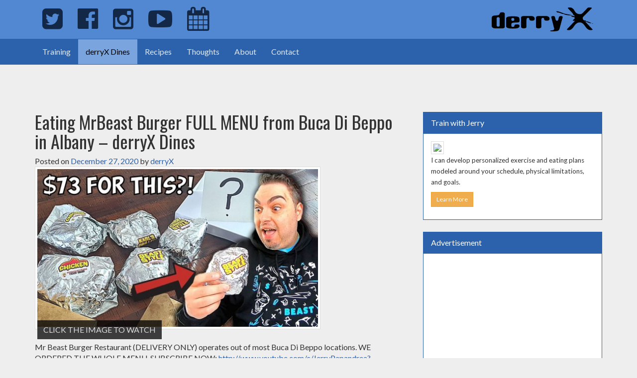

--- FILE ---
content_type: text/html; charset=UTF-8
request_url: https://derryx.com/derryx-dines/eating-mrbeast-burger-full-menu-from-buca-di-beppo-in-albany-derryx-dines/
body_size: 22313
content:
<!DOCTYPE html>
<html lang="en-US">
<head>
	<meta charset="UTF-8">
	<meta name="viewport" content="width=device-width, initial-scale=1">
	<link rel="profile" href="http://gmpg.org/xfn/11">
	<link rel="pingback" href="https://derryx.com/xmlrpc.php">
	<link rel="icon" href="/favicon.ico">
	<meta name="msapplication-TileColor" content="#da532c">
	<meta name="msapplication-TileImage" content="/wp-content/themes/derryX/img/favicon/mstile-144x144.png">
	<meta name="msapplication-config" content="/wp-content/themes/derryX/img/favicon/browserconfig.xml">
	<meta name="theme-color" content="#122846">
	<link rel="apple-touch-icon" sizes="57x57" href="/wp-content/themes/derryX/img/favicon/apple-touch-icon-57x57.png">
	<link rel="apple-touch-icon" sizes="60x60" href="/wp-content/themes/derryX/img/favicon/apple-touch-icon-60x60.png">
	<link rel="apple-touch-icon" sizes="72x72" href="/wp-content/themes/derryX/img/favicon/apple-touch-icon-72x72.png">
	<link rel="apple-touch-icon" sizes="76x76" href="/wp-content/themes/derryX/img/favicon/apple-touch-icon-76x76.png">
	<link rel="apple-touch-icon" sizes="114x114" href="/wp-content/themes/derryX/img/favicon/apple-touch-icon-114x114.png">
	<link rel="apple-touch-icon" sizes="120x120" href="/wp-content/themes/derryX/img/favicon/apple-touch-icon-120x120.png">
	<link rel="apple-touch-icon" sizes="144x144" href="/wp-content/themes/derryX/img/favicon/apple-touch-icon-144x144.png">
	<link rel="apple-touch-icon" sizes="152x152" href="/wp-content/themes/derryX/img/favicon/apple-touch-icon-152x152.png">
	<link rel="apple-touch-icon" sizes="180x180" href="/wp-content/themes/derryX/img/favicon/apple-touch-icon-180x180.png">
	<link rel="icon" type="image/png" href="/wp-content/themes/derryX/img/favicon/favicon-32x32.png" sizes="32x32">
	<link rel="icon" type="image/png" href="/wp-content/themes/derryX/img/favicon/android-chrome-192x192.png" sizes="192x192">
	<link rel="icon" type="image/png" href="/wp-content/themes/derryX/img/favicon/favicon-96x96.png" sizes="96x96">
	<link rel="icon" type="image/png" href="/wp-content/themes/derryX/img/favicon/favicon-16x16.png" sizes="16x16">
	<link rel="manifest" href="/wp-content/themes/derryx/img/favicon/manifest.json">
	<link rel="mask-icon" href="/wp-content/themes/derryx/img/favicon/safari-pinned-tab.svg" color="#122846">
	<link rel="shortcut icon" href="/favicon.ico">
	<link href='https://fonts.googleapis.com/css?family=Oswald:400,700|Lato:400,400italic' rel='stylesheet' type='text/css'>
	<link rel="stylesheet" href="https://maxcdn.bootstrapcdn.com/font-awesome/4.5.0/css/font-awesome.min.css">
	<title>Eating MrBeast Burger FULL MENU from Buca Di Beppo in Albany &#8211; derryX Dines &#8211; derryX.com</title>
<meta name='robots' content='max-image-preview:large' />
<link rel='dns-prefetch' href='//stats.wp.com' />
<link rel='dns-prefetch' href='//fonts.googleapis.com' />
<link rel='dns-prefetch' href='//v0.wordpress.com' />
<link rel='dns-prefetch' href='//jetpack.wordpress.com' />
<link rel='dns-prefetch' href='//s0.wp.com' />
<link rel='dns-prefetch' href='//public-api.wordpress.com' />
<link rel='dns-prefetch' href='//0.gravatar.com' />
<link rel='dns-prefetch' href='//1.gravatar.com' />
<link rel='dns-prefetch' href='//2.gravatar.com' />
<link rel='preconnect' href='//c0.wp.com' />
<link rel="alternate" type="application/rss+xml" title="derryX.com &raquo; Feed" href="https://derryx.com/feed/" />
<link rel="alternate" type="application/rss+xml" title="derryX.com &raquo; Comments Feed" href="https://derryx.com/comments/feed/" />
<link rel="alternate" type="application/rss+xml" title="derryX.com &raquo; Eating MrBeast Burger FULL MENU from Buca Di Beppo in Albany &#8211; derryX Dines Comments Feed" href="https://derryx.com/derryx-dines/eating-mrbeast-burger-full-menu-from-buca-di-beppo-in-albany-derryx-dines/feed/" />
<link rel="alternate" title="oEmbed (JSON)" type="application/json+oembed" href="https://derryx.com/wp-json/oembed/1.0/embed?url=https%3A%2F%2Fderryx.com%2Fderryx-dines%2Feating-mrbeast-burger-full-menu-from-buca-di-beppo-in-albany-derryx-dines%2F" />
<link rel="alternate" title="oEmbed (XML)" type="text/xml+oembed" href="https://derryx.com/wp-json/oembed/1.0/embed?url=https%3A%2F%2Fderryx.com%2Fderryx-dines%2Feating-mrbeast-burger-full-menu-from-buca-di-beppo-in-albany-derryx-dines%2F&#038;format=xml" />
<style id='wp-img-auto-sizes-contain-inline-css' type='text/css'>
img:is([sizes=auto i],[sizes^="auto," i]){contain-intrinsic-size:3000px 1500px}
/*# sourceURL=wp-img-auto-sizes-contain-inline-css */
</style>
<style id='wp-emoji-styles-inline-css' type='text/css'>

	img.wp-smiley, img.emoji {
		display: inline !important;
		border: none !important;
		box-shadow: none !important;
		height: 1em !important;
		width: 1em !important;
		margin: 0 0.07em !important;
		vertical-align: -0.1em !important;
		background: none !important;
		padding: 0 !important;
	}
/*# sourceURL=wp-emoji-styles-inline-css */
</style>
<style id='wp-block-library-inline-css' type='text/css'>
:root{--wp-block-synced-color:#7a00df;--wp-block-synced-color--rgb:122,0,223;--wp-bound-block-color:var(--wp-block-synced-color);--wp-editor-canvas-background:#ddd;--wp-admin-theme-color:#007cba;--wp-admin-theme-color--rgb:0,124,186;--wp-admin-theme-color-darker-10:#006ba1;--wp-admin-theme-color-darker-10--rgb:0,107,160.5;--wp-admin-theme-color-darker-20:#005a87;--wp-admin-theme-color-darker-20--rgb:0,90,135;--wp-admin-border-width-focus:2px}@media (min-resolution:192dpi){:root{--wp-admin-border-width-focus:1.5px}}.wp-element-button{cursor:pointer}:root .has-very-light-gray-background-color{background-color:#eee}:root .has-very-dark-gray-background-color{background-color:#313131}:root .has-very-light-gray-color{color:#eee}:root .has-very-dark-gray-color{color:#313131}:root .has-vivid-green-cyan-to-vivid-cyan-blue-gradient-background{background:linear-gradient(135deg,#00d084,#0693e3)}:root .has-purple-crush-gradient-background{background:linear-gradient(135deg,#34e2e4,#4721fb 50%,#ab1dfe)}:root .has-hazy-dawn-gradient-background{background:linear-gradient(135deg,#faaca8,#dad0ec)}:root .has-subdued-olive-gradient-background{background:linear-gradient(135deg,#fafae1,#67a671)}:root .has-atomic-cream-gradient-background{background:linear-gradient(135deg,#fdd79a,#004a59)}:root .has-nightshade-gradient-background{background:linear-gradient(135deg,#330968,#31cdcf)}:root .has-midnight-gradient-background{background:linear-gradient(135deg,#020381,#2874fc)}:root{--wp--preset--font-size--normal:16px;--wp--preset--font-size--huge:42px}.has-regular-font-size{font-size:1em}.has-larger-font-size{font-size:2.625em}.has-normal-font-size{font-size:var(--wp--preset--font-size--normal)}.has-huge-font-size{font-size:var(--wp--preset--font-size--huge)}.has-text-align-center{text-align:center}.has-text-align-left{text-align:left}.has-text-align-right{text-align:right}.has-fit-text{white-space:nowrap!important}#end-resizable-editor-section{display:none}.aligncenter{clear:both}.items-justified-left{justify-content:flex-start}.items-justified-center{justify-content:center}.items-justified-right{justify-content:flex-end}.items-justified-space-between{justify-content:space-between}.screen-reader-text{border:0;clip-path:inset(50%);height:1px;margin:-1px;overflow:hidden;padding:0;position:absolute;width:1px;word-wrap:normal!important}.screen-reader-text:focus{background-color:#ddd;clip-path:none;color:#444;display:block;font-size:1em;height:auto;left:5px;line-height:normal;padding:15px 23px 14px;text-decoration:none;top:5px;width:auto;z-index:100000}html :where(.has-border-color){border-style:solid}html :where([style*=border-top-color]){border-top-style:solid}html :where([style*=border-right-color]){border-right-style:solid}html :where([style*=border-bottom-color]){border-bottom-style:solid}html :where([style*=border-left-color]){border-left-style:solid}html :where([style*=border-width]){border-style:solid}html :where([style*=border-top-width]){border-top-style:solid}html :where([style*=border-right-width]){border-right-style:solid}html :where([style*=border-bottom-width]){border-bottom-style:solid}html :where([style*=border-left-width]){border-left-style:solid}html :where(img[class*=wp-image-]){height:auto;max-width:100%}:where(figure){margin:0 0 1em}html :where(.is-position-sticky){--wp-admin--admin-bar--position-offset:var(--wp-admin--admin-bar--height,0px)}@media screen and (max-width:600px){html :where(.is-position-sticky){--wp-admin--admin-bar--position-offset:0px}}

/*# sourceURL=wp-block-library-inline-css */
</style><style id='wp-block-image-inline-css' type='text/css'>
.wp-block-image>a,.wp-block-image>figure>a{display:inline-block}.wp-block-image img{box-sizing:border-box;height:auto;max-width:100%;vertical-align:bottom}@media not (prefers-reduced-motion){.wp-block-image img.hide{visibility:hidden}.wp-block-image img.show{animation:show-content-image .4s}}.wp-block-image[style*=border-radius] img,.wp-block-image[style*=border-radius]>a{border-radius:inherit}.wp-block-image.has-custom-border img{box-sizing:border-box}.wp-block-image.aligncenter{text-align:center}.wp-block-image.alignfull>a,.wp-block-image.alignwide>a{width:100%}.wp-block-image.alignfull img,.wp-block-image.alignwide img{height:auto;width:100%}.wp-block-image .aligncenter,.wp-block-image .alignleft,.wp-block-image .alignright,.wp-block-image.aligncenter,.wp-block-image.alignleft,.wp-block-image.alignright{display:table}.wp-block-image .aligncenter>figcaption,.wp-block-image .alignleft>figcaption,.wp-block-image .alignright>figcaption,.wp-block-image.aligncenter>figcaption,.wp-block-image.alignleft>figcaption,.wp-block-image.alignright>figcaption{caption-side:bottom;display:table-caption}.wp-block-image .alignleft{float:left;margin:.5em 1em .5em 0}.wp-block-image .alignright{float:right;margin:.5em 0 .5em 1em}.wp-block-image .aligncenter{margin-left:auto;margin-right:auto}.wp-block-image :where(figcaption){margin-bottom:1em;margin-top:.5em}.wp-block-image.is-style-circle-mask img{border-radius:9999px}@supports ((-webkit-mask-image:none) or (mask-image:none)) or (-webkit-mask-image:none){.wp-block-image.is-style-circle-mask img{border-radius:0;-webkit-mask-image:url('data:image/svg+xml;utf8,<svg viewBox="0 0 100 100" xmlns="http://www.w3.org/2000/svg"><circle cx="50" cy="50" r="50"/></svg>');mask-image:url('data:image/svg+xml;utf8,<svg viewBox="0 0 100 100" xmlns="http://www.w3.org/2000/svg"><circle cx="50" cy="50" r="50"/></svg>');mask-mode:alpha;-webkit-mask-position:center;mask-position:center;-webkit-mask-repeat:no-repeat;mask-repeat:no-repeat;-webkit-mask-size:contain;mask-size:contain}}:root :where(.wp-block-image.is-style-rounded img,.wp-block-image .is-style-rounded img){border-radius:9999px}.wp-block-image figure{margin:0}.wp-lightbox-container{display:flex;flex-direction:column;position:relative}.wp-lightbox-container img{cursor:zoom-in}.wp-lightbox-container img:hover+button{opacity:1}.wp-lightbox-container button{align-items:center;backdrop-filter:blur(16px) saturate(180%);background-color:#5a5a5a40;border:none;border-radius:4px;cursor:zoom-in;display:flex;height:20px;justify-content:center;opacity:0;padding:0;position:absolute;right:16px;text-align:center;top:16px;width:20px;z-index:100}@media not (prefers-reduced-motion){.wp-lightbox-container button{transition:opacity .2s ease}}.wp-lightbox-container button:focus-visible{outline:3px auto #5a5a5a40;outline:3px auto -webkit-focus-ring-color;outline-offset:3px}.wp-lightbox-container button:hover{cursor:pointer;opacity:1}.wp-lightbox-container button:focus{opacity:1}.wp-lightbox-container button:focus,.wp-lightbox-container button:hover,.wp-lightbox-container button:not(:hover):not(:active):not(.has-background){background-color:#5a5a5a40;border:none}.wp-lightbox-overlay{box-sizing:border-box;cursor:zoom-out;height:100vh;left:0;overflow:hidden;position:fixed;top:0;visibility:hidden;width:100%;z-index:100000}.wp-lightbox-overlay .close-button{align-items:center;cursor:pointer;display:flex;justify-content:center;min-height:40px;min-width:40px;padding:0;position:absolute;right:calc(env(safe-area-inset-right) + 16px);top:calc(env(safe-area-inset-top) + 16px);z-index:5000000}.wp-lightbox-overlay .close-button:focus,.wp-lightbox-overlay .close-button:hover,.wp-lightbox-overlay .close-button:not(:hover):not(:active):not(.has-background){background:none;border:none}.wp-lightbox-overlay .lightbox-image-container{height:var(--wp--lightbox-container-height);left:50%;overflow:hidden;position:absolute;top:50%;transform:translate(-50%,-50%);transform-origin:top left;width:var(--wp--lightbox-container-width);z-index:9999999999}.wp-lightbox-overlay .wp-block-image{align-items:center;box-sizing:border-box;display:flex;height:100%;justify-content:center;margin:0;position:relative;transform-origin:0 0;width:100%;z-index:3000000}.wp-lightbox-overlay .wp-block-image img{height:var(--wp--lightbox-image-height);min-height:var(--wp--lightbox-image-height);min-width:var(--wp--lightbox-image-width);width:var(--wp--lightbox-image-width)}.wp-lightbox-overlay .wp-block-image figcaption{display:none}.wp-lightbox-overlay button{background:none;border:none}.wp-lightbox-overlay .scrim{background-color:#fff;height:100%;opacity:.9;position:absolute;width:100%;z-index:2000000}.wp-lightbox-overlay.active{visibility:visible}@media not (prefers-reduced-motion){.wp-lightbox-overlay.active{animation:turn-on-visibility .25s both}.wp-lightbox-overlay.active img{animation:turn-on-visibility .35s both}.wp-lightbox-overlay.show-closing-animation:not(.active){animation:turn-off-visibility .35s both}.wp-lightbox-overlay.show-closing-animation:not(.active) img{animation:turn-off-visibility .25s both}.wp-lightbox-overlay.zoom.active{animation:none;opacity:1;visibility:visible}.wp-lightbox-overlay.zoom.active .lightbox-image-container{animation:lightbox-zoom-in .4s}.wp-lightbox-overlay.zoom.active .lightbox-image-container img{animation:none}.wp-lightbox-overlay.zoom.active .scrim{animation:turn-on-visibility .4s forwards}.wp-lightbox-overlay.zoom.show-closing-animation:not(.active){animation:none}.wp-lightbox-overlay.zoom.show-closing-animation:not(.active) .lightbox-image-container{animation:lightbox-zoom-out .4s}.wp-lightbox-overlay.zoom.show-closing-animation:not(.active) .lightbox-image-container img{animation:none}.wp-lightbox-overlay.zoom.show-closing-animation:not(.active) .scrim{animation:turn-off-visibility .4s forwards}}@keyframes show-content-image{0%{visibility:hidden}99%{visibility:hidden}to{visibility:visible}}@keyframes turn-on-visibility{0%{opacity:0}to{opacity:1}}@keyframes turn-off-visibility{0%{opacity:1;visibility:visible}99%{opacity:0;visibility:visible}to{opacity:0;visibility:hidden}}@keyframes lightbox-zoom-in{0%{transform:translate(calc((-100vw + var(--wp--lightbox-scrollbar-width))/2 + var(--wp--lightbox-initial-left-position)),calc(-50vh + var(--wp--lightbox-initial-top-position))) scale(var(--wp--lightbox-scale))}to{transform:translate(-50%,-50%) scale(1)}}@keyframes lightbox-zoom-out{0%{transform:translate(-50%,-50%) scale(1);visibility:visible}99%{visibility:visible}to{transform:translate(calc((-100vw + var(--wp--lightbox-scrollbar-width))/2 + var(--wp--lightbox-initial-left-position)),calc(-50vh + var(--wp--lightbox-initial-top-position))) scale(var(--wp--lightbox-scale));visibility:hidden}}
/*# sourceURL=https://c0.wp.com/c/6.9/wp-includes/blocks/image/style.min.css */
</style>
<style id='wp-block-paragraph-inline-css' type='text/css'>
.is-small-text{font-size:.875em}.is-regular-text{font-size:1em}.is-large-text{font-size:2.25em}.is-larger-text{font-size:3em}.has-drop-cap:not(:focus):first-letter{float:left;font-size:8.4em;font-style:normal;font-weight:100;line-height:.68;margin:.05em .1em 0 0;text-transform:uppercase}body.rtl .has-drop-cap:not(:focus):first-letter{float:none;margin-left:.1em}p.has-drop-cap.has-background{overflow:hidden}:root :where(p.has-background){padding:1.25em 2.375em}:where(p.has-text-color:not(.has-link-color)) a{color:inherit}p.has-text-align-left[style*="writing-mode:vertical-lr"],p.has-text-align-right[style*="writing-mode:vertical-rl"]{rotate:180deg}
/*# sourceURL=https://c0.wp.com/c/6.9/wp-includes/blocks/paragraph/style.min.css */
</style>
<style id='global-styles-inline-css' type='text/css'>
:root{--wp--preset--aspect-ratio--square: 1;--wp--preset--aspect-ratio--4-3: 4/3;--wp--preset--aspect-ratio--3-4: 3/4;--wp--preset--aspect-ratio--3-2: 3/2;--wp--preset--aspect-ratio--2-3: 2/3;--wp--preset--aspect-ratio--16-9: 16/9;--wp--preset--aspect-ratio--9-16: 9/16;--wp--preset--color--black: #000000;--wp--preset--color--cyan-bluish-gray: #abb8c3;--wp--preset--color--white: #ffffff;--wp--preset--color--pale-pink: #f78da7;--wp--preset--color--vivid-red: #cf2e2e;--wp--preset--color--luminous-vivid-orange: #ff6900;--wp--preset--color--luminous-vivid-amber: #fcb900;--wp--preset--color--light-green-cyan: #7bdcb5;--wp--preset--color--vivid-green-cyan: #00d084;--wp--preset--color--pale-cyan-blue: #8ed1fc;--wp--preset--color--vivid-cyan-blue: #0693e3;--wp--preset--color--vivid-purple: #9b51e0;--wp--preset--gradient--vivid-cyan-blue-to-vivid-purple: linear-gradient(135deg,rgb(6,147,227) 0%,rgb(155,81,224) 100%);--wp--preset--gradient--light-green-cyan-to-vivid-green-cyan: linear-gradient(135deg,rgb(122,220,180) 0%,rgb(0,208,130) 100%);--wp--preset--gradient--luminous-vivid-amber-to-luminous-vivid-orange: linear-gradient(135deg,rgb(252,185,0) 0%,rgb(255,105,0) 100%);--wp--preset--gradient--luminous-vivid-orange-to-vivid-red: linear-gradient(135deg,rgb(255,105,0) 0%,rgb(207,46,46) 100%);--wp--preset--gradient--very-light-gray-to-cyan-bluish-gray: linear-gradient(135deg,rgb(238,238,238) 0%,rgb(169,184,195) 100%);--wp--preset--gradient--cool-to-warm-spectrum: linear-gradient(135deg,rgb(74,234,220) 0%,rgb(151,120,209) 20%,rgb(207,42,186) 40%,rgb(238,44,130) 60%,rgb(251,105,98) 80%,rgb(254,248,76) 100%);--wp--preset--gradient--blush-light-purple: linear-gradient(135deg,rgb(255,206,236) 0%,rgb(152,150,240) 100%);--wp--preset--gradient--blush-bordeaux: linear-gradient(135deg,rgb(254,205,165) 0%,rgb(254,45,45) 50%,rgb(107,0,62) 100%);--wp--preset--gradient--luminous-dusk: linear-gradient(135deg,rgb(255,203,112) 0%,rgb(199,81,192) 50%,rgb(65,88,208) 100%);--wp--preset--gradient--pale-ocean: linear-gradient(135deg,rgb(255,245,203) 0%,rgb(182,227,212) 50%,rgb(51,167,181) 100%);--wp--preset--gradient--electric-grass: linear-gradient(135deg,rgb(202,248,128) 0%,rgb(113,206,126) 100%);--wp--preset--gradient--midnight: linear-gradient(135deg,rgb(2,3,129) 0%,rgb(40,116,252) 100%);--wp--preset--font-size--small: 13px;--wp--preset--font-size--medium: 20px;--wp--preset--font-size--large: 36px;--wp--preset--font-size--x-large: 42px;--wp--preset--spacing--20: 0.44rem;--wp--preset--spacing--30: 0.67rem;--wp--preset--spacing--40: 1rem;--wp--preset--spacing--50: 1.5rem;--wp--preset--spacing--60: 2.25rem;--wp--preset--spacing--70: 3.38rem;--wp--preset--spacing--80: 5.06rem;--wp--preset--shadow--natural: 6px 6px 9px rgba(0, 0, 0, 0.2);--wp--preset--shadow--deep: 12px 12px 50px rgba(0, 0, 0, 0.4);--wp--preset--shadow--sharp: 6px 6px 0px rgba(0, 0, 0, 0.2);--wp--preset--shadow--outlined: 6px 6px 0px -3px rgb(255, 255, 255), 6px 6px rgb(0, 0, 0);--wp--preset--shadow--crisp: 6px 6px 0px rgb(0, 0, 0);}:where(.is-layout-flex){gap: 0.5em;}:where(.is-layout-grid){gap: 0.5em;}body .is-layout-flex{display: flex;}.is-layout-flex{flex-wrap: wrap;align-items: center;}.is-layout-flex > :is(*, div){margin: 0;}body .is-layout-grid{display: grid;}.is-layout-grid > :is(*, div){margin: 0;}:where(.wp-block-columns.is-layout-flex){gap: 2em;}:where(.wp-block-columns.is-layout-grid){gap: 2em;}:where(.wp-block-post-template.is-layout-flex){gap: 1.25em;}:where(.wp-block-post-template.is-layout-grid){gap: 1.25em;}.has-black-color{color: var(--wp--preset--color--black) !important;}.has-cyan-bluish-gray-color{color: var(--wp--preset--color--cyan-bluish-gray) !important;}.has-white-color{color: var(--wp--preset--color--white) !important;}.has-pale-pink-color{color: var(--wp--preset--color--pale-pink) !important;}.has-vivid-red-color{color: var(--wp--preset--color--vivid-red) !important;}.has-luminous-vivid-orange-color{color: var(--wp--preset--color--luminous-vivid-orange) !important;}.has-luminous-vivid-amber-color{color: var(--wp--preset--color--luminous-vivid-amber) !important;}.has-light-green-cyan-color{color: var(--wp--preset--color--light-green-cyan) !important;}.has-vivid-green-cyan-color{color: var(--wp--preset--color--vivid-green-cyan) !important;}.has-pale-cyan-blue-color{color: var(--wp--preset--color--pale-cyan-blue) !important;}.has-vivid-cyan-blue-color{color: var(--wp--preset--color--vivid-cyan-blue) !important;}.has-vivid-purple-color{color: var(--wp--preset--color--vivid-purple) !important;}.has-black-background-color{background-color: var(--wp--preset--color--black) !important;}.has-cyan-bluish-gray-background-color{background-color: var(--wp--preset--color--cyan-bluish-gray) !important;}.has-white-background-color{background-color: var(--wp--preset--color--white) !important;}.has-pale-pink-background-color{background-color: var(--wp--preset--color--pale-pink) !important;}.has-vivid-red-background-color{background-color: var(--wp--preset--color--vivid-red) !important;}.has-luminous-vivid-orange-background-color{background-color: var(--wp--preset--color--luminous-vivid-orange) !important;}.has-luminous-vivid-amber-background-color{background-color: var(--wp--preset--color--luminous-vivid-amber) !important;}.has-light-green-cyan-background-color{background-color: var(--wp--preset--color--light-green-cyan) !important;}.has-vivid-green-cyan-background-color{background-color: var(--wp--preset--color--vivid-green-cyan) !important;}.has-pale-cyan-blue-background-color{background-color: var(--wp--preset--color--pale-cyan-blue) !important;}.has-vivid-cyan-blue-background-color{background-color: var(--wp--preset--color--vivid-cyan-blue) !important;}.has-vivid-purple-background-color{background-color: var(--wp--preset--color--vivid-purple) !important;}.has-black-border-color{border-color: var(--wp--preset--color--black) !important;}.has-cyan-bluish-gray-border-color{border-color: var(--wp--preset--color--cyan-bluish-gray) !important;}.has-white-border-color{border-color: var(--wp--preset--color--white) !important;}.has-pale-pink-border-color{border-color: var(--wp--preset--color--pale-pink) !important;}.has-vivid-red-border-color{border-color: var(--wp--preset--color--vivid-red) !important;}.has-luminous-vivid-orange-border-color{border-color: var(--wp--preset--color--luminous-vivid-orange) !important;}.has-luminous-vivid-amber-border-color{border-color: var(--wp--preset--color--luminous-vivid-amber) !important;}.has-light-green-cyan-border-color{border-color: var(--wp--preset--color--light-green-cyan) !important;}.has-vivid-green-cyan-border-color{border-color: var(--wp--preset--color--vivid-green-cyan) !important;}.has-pale-cyan-blue-border-color{border-color: var(--wp--preset--color--pale-cyan-blue) !important;}.has-vivid-cyan-blue-border-color{border-color: var(--wp--preset--color--vivid-cyan-blue) !important;}.has-vivid-purple-border-color{border-color: var(--wp--preset--color--vivid-purple) !important;}.has-vivid-cyan-blue-to-vivid-purple-gradient-background{background: var(--wp--preset--gradient--vivid-cyan-blue-to-vivid-purple) !important;}.has-light-green-cyan-to-vivid-green-cyan-gradient-background{background: var(--wp--preset--gradient--light-green-cyan-to-vivid-green-cyan) !important;}.has-luminous-vivid-amber-to-luminous-vivid-orange-gradient-background{background: var(--wp--preset--gradient--luminous-vivid-amber-to-luminous-vivid-orange) !important;}.has-luminous-vivid-orange-to-vivid-red-gradient-background{background: var(--wp--preset--gradient--luminous-vivid-orange-to-vivid-red) !important;}.has-very-light-gray-to-cyan-bluish-gray-gradient-background{background: var(--wp--preset--gradient--very-light-gray-to-cyan-bluish-gray) !important;}.has-cool-to-warm-spectrum-gradient-background{background: var(--wp--preset--gradient--cool-to-warm-spectrum) !important;}.has-blush-light-purple-gradient-background{background: var(--wp--preset--gradient--blush-light-purple) !important;}.has-blush-bordeaux-gradient-background{background: var(--wp--preset--gradient--blush-bordeaux) !important;}.has-luminous-dusk-gradient-background{background: var(--wp--preset--gradient--luminous-dusk) !important;}.has-pale-ocean-gradient-background{background: var(--wp--preset--gradient--pale-ocean) !important;}.has-electric-grass-gradient-background{background: var(--wp--preset--gradient--electric-grass) !important;}.has-midnight-gradient-background{background: var(--wp--preset--gradient--midnight) !important;}.has-small-font-size{font-size: var(--wp--preset--font-size--small) !important;}.has-medium-font-size{font-size: var(--wp--preset--font-size--medium) !important;}.has-large-font-size{font-size: var(--wp--preset--font-size--large) !important;}.has-x-large-font-size{font-size: var(--wp--preset--font-size--x-large) !important;}
/*# sourceURL=global-styles-inline-css */
</style>

<style id='classic-theme-styles-inline-css' type='text/css'>
/*! This file is auto-generated */
.wp-block-button__link{color:#fff;background-color:#32373c;border-radius:9999px;box-shadow:none;text-decoration:none;padding:calc(.667em + 2px) calc(1.333em + 2px);font-size:1.125em}.wp-block-file__button{background:#32373c;color:#fff;text-decoration:none}
/*# sourceURL=/wp-includes/css/classic-themes.min.css */
</style>
<link rel='stylesheet' id='convertkit-broadcasts-css' href='https://derryx.com/wp-content/plugins/convertkit/resources/frontend/css/broadcasts.css?ver=3.1.5' type='text/css' media='all' />
<link rel='stylesheet' id='convertkit-button-css' href='https://derryx.com/wp-content/plugins/convertkit/resources/frontend/css/button.css?ver=3.1.5' type='text/css' media='all' />
<style id='wp-block-button-inline-css' type='text/css'>
.wp-block-button__link{align-content:center;box-sizing:border-box;cursor:pointer;display:inline-block;height:100%;text-align:center;word-break:break-word}.wp-block-button__link.aligncenter{text-align:center}.wp-block-button__link.alignright{text-align:right}:where(.wp-block-button__link){border-radius:9999px;box-shadow:none;padding:calc(.667em + 2px) calc(1.333em + 2px);text-decoration:none}.wp-block-button[style*=text-decoration] .wp-block-button__link{text-decoration:inherit}.wp-block-buttons>.wp-block-button.has-custom-width{max-width:none}.wp-block-buttons>.wp-block-button.has-custom-width .wp-block-button__link{width:100%}.wp-block-buttons>.wp-block-button.has-custom-font-size .wp-block-button__link{font-size:inherit}.wp-block-buttons>.wp-block-button.wp-block-button__width-25{width:calc(25% - var(--wp--style--block-gap, .5em)*.75)}.wp-block-buttons>.wp-block-button.wp-block-button__width-50{width:calc(50% - var(--wp--style--block-gap, .5em)*.5)}.wp-block-buttons>.wp-block-button.wp-block-button__width-75{width:calc(75% - var(--wp--style--block-gap, .5em)*.25)}.wp-block-buttons>.wp-block-button.wp-block-button__width-100{flex-basis:100%;width:100%}.wp-block-buttons.is-vertical>.wp-block-button.wp-block-button__width-25{width:25%}.wp-block-buttons.is-vertical>.wp-block-button.wp-block-button__width-50{width:50%}.wp-block-buttons.is-vertical>.wp-block-button.wp-block-button__width-75{width:75%}.wp-block-button.is-style-squared,.wp-block-button__link.wp-block-button.is-style-squared{border-radius:0}.wp-block-button.no-border-radius,.wp-block-button__link.no-border-radius{border-radius:0!important}:root :where(.wp-block-button .wp-block-button__link.is-style-outline),:root :where(.wp-block-button.is-style-outline>.wp-block-button__link){border:2px solid;padding:.667em 1.333em}:root :where(.wp-block-button .wp-block-button__link.is-style-outline:not(.has-text-color)),:root :where(.wp-block-button.is-style-outline>.wp-block-button__link:not(.has-text-color)){color:currentColor}:root :where(.wp-block-button .wp-block-button__link.is-style-outline:not(.has-background)),:root :where(.wp-block-button.is-style-outline>.wp-block-button__link:not(.has-background)){background-color:initial;background-image:none}
/*# sourceURL=https://derryx.com/wp-includes/blocks/button/style.min.css */
</style>
<link rel='stylesheet' id='convertkit-form-css' href='https://derryx.com/wp-content/plugins/convertkit/resources/frontend/css/form.css?ver=3.1.5' type='text/css' media='all' />
<link rel='stylesheet' id='convertkit-form-builder-field-css' href='https://derryx.com/wp-content/plugins/convertkit/resources/frontend/css/form-builder.css?ver=3.1.5' type='text/css' media='all' />
<link rel='stylesheet' id='convertkit-form-builder-css' href='https://derryx.com/wp-content/plugins/convertkit/resources/frontend/css/form-builder.css?ver=3.1.5' type='text/css' media='all' />
<link rel='stylesheet' id='contact-form-7-css' href='https://derryx.com/wp-content/plugins/contact-form-7/includes/css/styles.css?ver=6.1.4' type='text/css' media='all' />
<link rel='stylesheet' id='wpurp_style_minified-css' href='https://derryx.com/wp-content/plugins/wp-ultimate-recipe/assets/wpurp-public-forced.css?ver=3.13.0' type='text/css' media='all' />
<link rel='stylesheet' id='wpurp_style1-css' href='https://derryx.com/wp-content/plugins/wp-ultimate-recipe/vendor/font-awesome/css/font-awesome.min.css?ver=3.13.0' type='text/css' media='all' />
<link rel='stylesheet' id='wpurp_style2-css' href='https://fonts.googleapis.com/css?family=Open+Sans&#038;ver=3.13.0' type='text/css' media='all' />
<link rel='stylesheet' id='derryx-style-css' href='https://derryx.com/wp-content/themes/derryx/style.css?ver=6.9' type='text/css' media='all' />
<link rel='stylesheet' id='sharedaddy-css' href='https://c0.wp.com/p/jetpack/15.4/modules/sharedaddy/sharing.css' type='text/css' media='all' />
<link rel='stylesheet' id='social-logos-css' href='https://c0.wp.com/p/jetpack/15.4/_inc/social-logos/social-logos.min.css' type='text/css' media='all' />
<script type="text/javascript" src="https://c0.wp.com/c/6.9/wp-includes/js/jquery/jquery.min.js" id="jquery-core-js"></script>
<script type="text/javascript" src="https://c0.wp.com/c/6.9/wp-includes/js/jquery/jquery-migrate.min.js" id="jquery-migrate-js"></script>
<link rel="https://api.w.org/" href="https://derryx.com/wp-json/" /><link rel="alternate" title="JSON" type="application/json" href="https://derryx.com/wp-json/wp/v2/posts/16447" /><link rel="EditURI" type="application/rsd+xml" title="RSD" href="https://derryx.com/xmlrpc.php?rsd" />
<meta name="generator" content="WordPress 6.9" />
<link rel='shortlink' href='https://derryx.com/?p=16447' />
	<style>img#wpstats{display:none}</style>
		<link rel="canonical" href="https://derryx.com/derryx-dines/eating-mrbeast-burger-full-menu-from-buca-di-beppo-in-albany-derryx-dines/" />


<!-- Jetpack Open Graph Tags -->
<meta property="og:type" content="article" />
<meta property="og:title" content="Eating MrBeast Burger FULL MENU from Buca Di Beppo in Albany &#8211; derryX Dines" />
<meta property="og:url" content="https://derryx.com/derryx-dines/eating-mrbeast-burger-full-menu-from-buca-di-beppo-in-albany-derryx-dines/" />
<meta property="og:description" content="Mr Beast Burger Restaurant (DELIVERY ONLY) operates out of most Buca Di Beppo locations. WE ORDERED THE WHOLE MENU." />
<meta property="article:published_time" content="2020-12-27T23:30:45+00:00" />
<meta property="article:modified_time" content="2020-12-27T23:30:48+00:00" />
<meta property="og:site_name" content="derryX.com" />
<meta property="og:image" content="https://derryx.com/wp-content/uploads/2020/12/MrBeast-Burger-thumbnail.jpg" />
<meta property="og:image:width" content="1280" />
<meta property="og:image:height" content="720" />
<meta property="og:image:alt" content="" />
<meta property="og:locale" content="en_US" />
<meta name="twitter:site" content="@derryX" />
<meta name="twitter:text:title" content="Eating MrBeast Burger FULL MENU from Buca Di Beppo in Albany &#8211; derryX Dines" />
<meta name="twitter:image" content="https://derryx.com/wp-content/uploads/2020/12/MrBeast-Burger-thumbnail.jpg?w=640" />
<meta name="twitter:card" content="summary_large_image" />

<!-- End Jetpack Open Graph Tags -->
<style type="text/css">.wpurp-container{background:#f4f4f4 !important;}</style>		<style type="text/css" id="wp-custom-css">
			/*
Welcome to Custom CSS!

To learn how this works, see http://wp.me/PEmnE-Bt
*/
.g-plus {
	width: 65px !important;
}

#text-6 .textwidget {
	overflow: hidden;
}		</style>
			<!--[if lt IE 9]>
	<link href="/wp-content/themes/derryX/css/ie.css" rel="stylesheet">
	<script src="https://oss.maxcdn.com/html5shiv/3.7.2/html5shiv.min.js"></script>
	<script src="https://oss.maxcdn.com/respond/1.4.2/respond.min.js"></script>
	<![endif]-->
	<link rel="stylesheet" href="/wp-content/themes/derryx/style.css">
</head>

<body class="wp-singular post-template-default single single-post postid-16447 single-format-standard wp-theme-derryx group-blog">
<div class="navbar-fixed-top">
	<nav id="masthead" class="brand-primary">
		<div class="container">
			<ul class="nav navbar-nav pull-right">
				<li>
					<a href="/"><img src="/wp-content/themes/derryx/img/derryX-logo.svg" onerror="this.onerror=null; this.src='/wp-content/themes/derryx/img/derryX-logo.png'"></a>
				</li>
			</ul>
			<ul class="nav navbar-nav pull-left">
				<li>
					<a href="https://twitter.com/derryX" title="Jerry on Twitter">
						<i class="fa fa-twitter-square fa-lg visible-xs" aria-hidden="true"></i>
						<i class="fa fa-twitter-square fa-3x hidden-xs" aria-hidden="true"></i>
						<span class="sr-only">Jerry on Twitter</span>
					</a>
				</li>
				<li>
					<a href="https://www.facebook.com/JerryPapandrea" title="Jerry on Facebook">
						<i class="fa fa-facebook-official fa-lg visible-xs" aria-hidden="true"></i>
						<i class="fa fa-facebook-official fa-3x hidden-xs" aria-hidden="true"></i>
						<span class="sr-only">Jerry on Facebook</span>
					</a>
				</li>
				<li>
					<a href="https://www.instagram.com/derryx/" title="Jerry on Instagram">
						<i class="fa fa-instagram fa-lg visible-xs" aria-hidden="true"></i>
						<i class="fa fa-instagram fa-3x hidden-xs" aria-hidden="true"></i>
						<span class="sr-only">Jerry on Instagram</span>
					</a>
				</li>
				<li>
					<a href="https://www.youtube.com/c/JerryPapandrea" title="Jerry on YouTube">
						<i class="fa fa-youtube-play fa-lg visible-xs" aria-hidden="true"></i>
						<i class="fa fa-youtube-play fa-3x hidden-xs" aria-hidden="true"></i>
						<span class="sr-only">Jerry on YouTube</span>
					</a>
				</li>
				<li>
					<a href="/events/" title="Upcoming events and classes">
						<i class="fa fa-calendar fa-lg visible-xs" aria-hidden="true"></i>
						<i class="fa fa-calendar fa-3x hidden-xs" aria-hidden="true"></i>
						<span class="sr-only">Calendar of Events</span>
					</a>
				</li>
			</ul>
		</div>
	</nav>
	<nav class="navbar navbar-primary">
		<div class="container" style="padding:0 15px;">
			<div class="navbar-header">
				<button type="button" class="navbar-toggle collapsed" data-toggle="collapse" data-target="#primary-nav" aria-expanded="false">
					<span class="sr-only">Toggle navigation</span>
					<span class="icon-bar"></span>
					<span class="icon-bar"></span>
					<span class="icon-bar"></span>
				</button>
			</div>
			<div class="collapse navbar-collapse" id="primary-nav">
				<ul class="nav navbar-nav">
					<li><a href="/train-with-jerry-papandrea/">Training</a></li>
					<li class ="active"><a href="/category/derryx-dines/">derryX Dines</a></li>
					<li><a href="/category/cook-like-jerry-papandrea/">Recipes</a></li>
					<li><a href="/category/other-thoughts/">Thoughts</a></li>
					<li><a href="/about-jerry-papandrea/">About</a></li>
					<li><a href="/contact-jerry-papandrea/">Contact</a></li>
				</ul>
			</div>
		</div>
	</nav>
</div>

<script async src="https://pagead2.googlesyndication.com/pagead/js/adsbygoogle.js"></script>
<ins class="adsbygoogle"
     style="display:inline-block;width:468px;height:60px"
     data-ad-client="ca-pub-9571170290541201"
     data-ad-slot="5896935377"></ins>
<script>
     (adsbygoogle = window.adsbygoogle || []).push({});
</script>


	<div id="primary" class="content-area">
		<main id="main" class="site-main" role="main">
			<div class="container non-parallax blog-list">
				<div class="row">
					<div class="col-xs-12 col-sm-8">
		
<article id="post-16447" class="post-16447 post type-post status-publish format-standard has-post-thumbnail hentry category-derryx-dines category-nobody-believes-me tag-derryx tag-youtube">
	<div class="entry">
		<header class="entry-header">
			<h1 class="entry-title">Eating MrBeast Burger FULL MENU from Buca Di Beppo in Albany &#8211; derryX Dines</h1>			<div class="entry-meta">
				<span class="posted-on">Posted on <a href="https://derryx.com/derryx-dines/eating-mrbeast-burger-full-menu-from-buca-di-beppo-in-albany-derryx-dines/" rel="bookmark"><time class="entry-date published" datetime="2020-12-27T18:30:45-05:00">December 27, 2020</time><time class="updated" datetime="2020-12-27T18:30:48-05:00">December 27, 2020</time></a></span><span class="byline"> by <span class="author vcard"><a class="url fn n" href="https://derryx.com/author/admin/">derryX</a></span></span>			</div><!-- .entry-meta -->
					</header><!-- .entry-header -->

		<div class="entry-content">
			
<figure class="wp-block-image size-large"><a href="https://youtu.be/hN94FCkjtRw"><img fetchpriority="high" decoding="async" width="574" height="323" src="http://derryx.com/wp-content/uploads/2020/12/MrBeast-Burger-thumbnail-574x323.jpg" alt="" class="wp-image-16448" srcset="https://derryx.com/wp-content/uploads/2020/12/MrBeast-Burger-thumbnail-574x323.jpg 574w, https://derryx.com/wp-content/uploads/2020/12/MrBeast-Burger-thumbnail-300x169.jpg 300w, https://derryx.com/wp-content/uploads/2020/12/MrBeast-Burger-thumbnail-150x84.jpg 150w, https://derryx.com/wp-content/uploads/2020/12/MrBeast-Burger-thumbnail-600x338.jpg 600w, https://derryx.com/wp-content/uploads/2020/12/MrBeast-Burger-thumbnail.jpg 1280w" sizes="(max-width: 574px) 100vw, 574px" /></a><figcaption>CLICK THE IMAGE TO WATCH</figcaption></figure>



<p>Mr Beast Burger Restaurant (DELIVERY ONLY) operates out of most Buca Di Beppo locations. WE ORDERED THE WHOLE MENU. SUBSCRIBE NOW: <a href="http://www.youtube.com/c/JerryPapandrea?sub_confirmation=1">http://www.youtube.com/c/JerryPapandrea?sub_confirmation=1</a></p>



<p>🎬 MOST RECENT VIDEO &#8211; https://youtu.be/CZ6l2bw_Vvc</p>



<p>👕 GET A SHIRT &#8211; <a href="https://teespring.com/stores/derryx-official-shop">https://teespring.com/stores/derryx-official-shop</a></p>



<p>☕ Buy me a coffee! <a href="https://www.buymeacoffee.com/derryX">https://www.buymeacoffee.com/derryX</a></p>



<p>🍔 My Restaurant quality recipes you can make &#8211; <a href="https://www.youtube.com/playlist?list=PL9NOXOOjxk2IQ8LxShkrbg82MSAm7I-ra">https://www.youtube.com/playlist?list=PL9NOXOOjxk2IQ8LxShkrbg82MSAm7I-ra</a></p>



<p>🍸 My COCKTAIL CREATIONS &#8211; <a href="https://www.youtube.com/playlist?list=PL9NOXOOjxk2L6sp9RHw3vuaUrRak5MRvR">https://www.youtube.com/playlist?list=PL9NOXOOjxk2L6sp9RHw3vuaUrRak5MRvR</a></p>



<p>🍴 derryX Dines Again &#8211; <a href="https://www.youtube.com/playlist?list=PL9NOXOOjxk2Jvg4thLidTQhdsYtMP5gcD">https://www.youtube.com/playlist?list=PL9NOXOOjxk2Jvg4thLidTQhdsYtMP5gcD</a></p>



<p>NOBODY BELIEVES ME!!!</p>



<p>Social Media<br>derryX ► <a href="http://derryX.com">http://derryX.com</a><br>Twitter ► <a href="https://twitter.com/derryX">https://twitter.com/derryX</a><br>Instagram ► <a href="https://www.instagram.com/derryx/">https://www.instagram.com/derryx/</a><br>Facebook ► <a href="https://www.facebook.com/JerryPapandrea">https://www.facebook.com/JerryPapandrea</a><br>Contact Jerry Papandrea► <a href="mailto:jerry@derryX.com">jerry@derryX.com</a></p>



<p>MrBeast I Opened A Restaurant That Pays You To Eat At It &#8211; <a href="https://www.youtube.com/watch?v=dg2Ag3e8W-Q">https://www.youtube.com/watch?v=dg2Ag3e8W-Q</a></p>



<p>upstate ny, food review, un yelp, derryx yelp, Eating MrBeast Burger FULL MENU from Buca Di Beppo in Albany ny, eating at a ghost kitchen, ghost kitchen grubhub, mrbeast burger review, mrbeast burgers, mr beast burgers, mr beast burger, mr beast burger restaurant, mrbeast burger restaurant, mrbeast restaurant, mrbeast free food, mr beast free restaurant, derryx dines season 2</p>
<script async data-uid="74980e1c95" src="https://thoughtful-teacher-8362.kit.com/74980e1c95/index.js" data-jetpack-boost="ignore" data-no-defer="1" nowprocket></script><div class="sharedaddy sd-sharing-enabled"><div class="robots-nocontent sd-block sd-social sd-social-official sd-sharing"><h3 class="sd-title">Tell your friends</h3><div class="sd-content"><ul><li class="share-facebook"><div class="fb-share-button" data-href="https://derryx.com/derryx-dines/eating-mrbeast-burger-full-menu-from-buca-di-beppo-in-albany-derryx-dines/" data-layout="button_count"></div></li><li class="share-twitter"><a href="https://twitter.com/share" class="twitter-share-button" data-url="https://derryx.com/derryx-dines/eating-mrbeast-burger-full-menu-from-buca-di-beppo-in-albany-derryx-dines/" data-text="Eating MrBeast Burger FULL MENU from Buca Di Beppo in Albany - derryX Dines" data-via="derryX" >Tweet</a></li><li class="share-pinterest"><div class="pinterest_button"><a href="https://www.pinterest.com/pin/create/button/?url=https%3A%2F%2Fderryx.com%2Fderryx-dines%2Feating-mrbeast-burger-full-menu-from-buca-di-beppo-in-albany-derryx-dines%2F&#038;media=https%3A%2F%2Fderryx.com%2Fwp-content%2Fuploads%2F2020%2F12%2FMrBeast-Burger-thumbnail.jpg&#038;description=Eating%20MrBeast%20Burger%20FULL%20MENU%20from%20Buca%20Di%20Beppo%20in%20Albany%20-%20derryX%20Dines" data-pin-do="buttonPin" data-pin-config="beside"><img src="//assets.pinterest.com/images/pidgets/pinit_fg_en_rect_gray_20.png" /></a></div></li><li class="share-reddit"><a rel="nofollow noopener noreferrer"
				data-shared="sharing-reddit-16447"
				class="share-reddit sd-button"
				href="https://derryx.com/derryx-dines/eating-mrbeast-burger-full-menu-from-buca-di-beppo-in-albany-derryx-dines/?share=reddit"
				target="_blank"
				aria-labelledby="sharing-reddit-16447"
				>
				<span id="sharing-reddit-16447" hidden>Click to share on Reddit (Opens in new window)</span>
				<span>Reddit</span>
			</a></li><li class="share-tumblr"><a class="tumblr-share-button" target="_blank" href="https://www.tumblr.com/share" data-title="Eating MrBeast Burger FULL MENU from Buca Di Beppo in Albany - derryX Dines" data-content="https://derryx.com/derryx-dines/eating-mrbeast-burger-full-menu-from-buca-di-beppo-in-albany-derryx-dines/" title="Share on Tumblr">Share on Tumblr</a></li><li><a href="#" class="sharing-anchor sd-button share-more"><span>More</span></a></li><li class="share-end"></li></ul><div class="sharing-hidden"><div class="inner" style="display: none;"><ul><li class="share-linkedin"><div class="linkedin_button"><script type="in/share" data-url="https://derryx.com/derryx-dines/eating-mrbeast-burger-full-menu-from-buca-di-beppo-in-albany-derryx-dines/" data-counter="right"></script></div></li><li class="share-pocket"><div class="pocket_button"><a href="https://getpocket.com/save" class="pocket-btn" data-lang="en" data-save-url="https://derryx.com/derryx-dines/eating-mrbeast-burger-full-menu-from-buca-di-beppo-in-albany-derryx-dines/" data-pocket-count="horizontal" >Pocket</a></div></li><li class="share-email"><a rel="nofollow noopener noreferrer"
				data-shared="sharing-email-16447"
				class="share-email sd-button"
				href="mailto:?subject=%5BShared%20Post%5D%20Eating%20MrBeast%20Burger%20FULL%20MENU%20from%20Buca%20Di%20Beppo%20in%20Albany%20-%20derryX%20Dines&#038;body=https%3A%2F%2Fderryx.com%2Fderryx-dines%2Feating-mrbeast-burger-full-menu-from-buca-di-beppo-in-albany-derryx-dines%2F&#038;share=email"
				target="_blank"
				aria-labelledby="sharing-email-16447"
				data-email-share-error-title="Do you have email set up?" data-email-share-error-text="If you&#039;re having problems sharing via email, you might not have email set up for your browser. You may need to create a new email yourself." data-email-share-nonce="d550155d93" data-email-share-track-url="https://derryx.com/derryx-dines/eating-mrbeast-burger-full-menu-from-buca-di-beppo-in-albany-derryx-dines/?share=email">
				<span id="sharing-email-16447" hidden>Click to email a link to a friend (Opens in new window)</span>
				<span>Email</span>
			</a></li><li class="share-print"><a rel="nofollow noopener noreferrer"
				data-shared="sharing-print-16447"
				class="share-print sd-button"
				href="https://derryx.com/derryx-dines/eating-mrbeast-burger-full-menu-from-buca-di-beppo-in-albany-derryx-dines/#print?share=print"
				target="_blank"
				aria-labelledby="sharing-print-16447"
				>
				<span id="sharing-print-16447" hidden>Click to print (Opens in new window)</span>
				<span>Print</span>
			</a></li><li class="share-end"></li></ul></div></div></div></div></div>		</div><!-- .entry-content -->

		<footer class="entry-footer">
			<hr><h5>Posted in:</h5><div class="tags cat-links"><a href="https://derryx.com/category/derryx-dines/" rel="category tag">derryX dines</a>, <a href="https://derryx.com/category/nobody-believes-me/" rel="category tag">Nobody Believes Me</a></div><h5>Tagged:</h5><div class="tags tags-links"><a href="https://derryx.com/tag/derryx/" rel="tag">derryx</a> <a href="https://derryx.com/tag/youtube/" rel="tag">Youtube</a></div>		</footer><!-- .entry-footer -->
	</div>
</article><!-- #post-## -->

<hr>
<div class="commentsAdContainer">
	<h6>Advertisement</h6>
	<script type="text/javascript"><!--
		google_ad_client = "ca-pub-9571170290541201";
		/* Inside Post */
		google_ad_slot = "5896935377";
		google_ad_width = 468;
		google_ad_height = 60;
		//-->
	</script>
	<script type="text/javascript" src="http://pagead2.googlesyndication.com/pagead/show_ads.js">
	</script>
</div>

<div id="comments" class="comments-area">

	
		<div id="respond" class="comment-respond">
			<h3 id="reply-title" class="comment-reply-title">Leave a Reply<small><a rel="nofollow" id="cancel-comment-reply-link" href="/derryx-dines/eating-mrbeast-burger-full-menu-from-buca-di-beppo-in-albany-derryx-dines/#respond" style="display:none;">Cancel reply</a></small></h3>			<form id="commentform" class="comment-form">
				<iframe
					title="Comment Form"
					src="https://jetpack.wordpress.com/jetpack-comment/?blogid=15164457&#038;postid=16447&#038;comment_registration=0&#038;require_name_email=1&#038;stc_enabled=0&#038;stb_enabled=0&#038;show_avatars=1&#038;avatar_default=mystery&#038;greeting=Leave+a+Reply&#038;jetpack_comments_nonce=19821f2862&#038;greeting_reply=Leave+a+Reply+to+%25s&#038;color_scheme=light&#038;lang=en_US&#038;jetpack_version=15.4&#038;iframe_unique_id=1&#038;show_cookie_consent=10&#038;has_cookie_consent=0&#038;is_current_user_subscribed=0&#038;token_key=%3Bnormal%3B&#038;sig=b0be909989b11fd91bc855ff988cb2ebaef33809#parent=https%3A%2F%2Fderryx.com%2Fderryx-dines%2Feating-mrbeast-burger-full-menu-from-buca-di-beppo-in-albany-derryx-dines%2F"
											name="jetpack_remote_comment"
						style="width:100%; height: 430px; border:0;"
										class="jetpack_remote_comment"
					id="jetpack_remote_comment"
					sandbox="allow-same-origin allow-top-navigation allow-scripts allow-forms allow-popups"
				>
									</iframe>
									<!--[if !IE]><!-->
					<script>
						document.addEventListener('DOMContentLoaded', function () {
							var commentForms = document.getElementsByClassName('jetpack_remote_comment');
							for (var i = 0; i < commentForms.length; i++) {
								commentForms[i].allowTransparency = false;
								commentForms[i].scrolling = 'no';
							}
						});
					</script>
					<!--<![endif]-->
							</form>
		</div>

		
		<input type="hidden" name="comment_parent" id="comment_parent" value="" />

		
</div><!-- #comments -->
					</div>
					<div class="col-xs-12 col-sm-4 blog-sidebar">
						
<aside id="secondary" class="widget-area" role="complementary">
	<div id="text-10" class="panel panel-primary widget widget_text"><div class="panel-heading widget-title">Train with Jerry</div><div class="panel-body">			<div class="textwidget"><a href="http://derryx.com/train-with-jerry-papandrea/">
<img src="http://derryx.com/wp-content/uploads/2015/08/Square-Training-Photo-e1439750255783.jpg" border="0" class="img-thumbnail">
</a>
<p><small>I can develop personalized exercise and eating plans modeled around your schedule, physical limitations, and goals.</small></p>
<p><a href="http://derryx.com/train-with-jerry-papandrea" class="btn btn-sm btn-warning">Learn More</a></p></div>
		</div></div><div id="text-6" class="panel panel-primary widget widget_text"><div class="panel-heading widget-title">Advertisement</div><div class="panel-body">			<div class="textwidget"><script async src="//pagead2.googlesyndication.com/pagead/js/adsbygoogle.js"></script>
<!-- Responsive -->
<ins class="adsbygoogle"
     style="display:block;"
     data-ad-client="ca-pub-9571170290541201"
     data-ad-slot="2870061424"
     data-ad-format="auto"></ins>
<script>
(adsbygoogle = window.adsbygoogle || []).push({});
</script></div>
		</div></div><div id="categories-3" class="panel panel-primary widget widget_categories"><div class="panel-heading widget-title">derryX Topics</div><div class="panel-body"><form action="https://derryx.com" method="get"><label class="screen-reader-text" for="cat">derryX Topics</label><select  name='cat' id='cat' class='postform'>
	<option value='-1'>Select Category</option>
	<option class="level-0" value="4">AYBABTU&nbsp;&nbsp;(14)</option>
	<option class="level-0" value="208">BMF Yoga&nbsp;&nbsp;(1)</option>
	<option class="level-0" value="90">Brilliant Bites&nbsp;&nbsp;(5)</option>
	<option class="level-0" value="48">derryX&nbsp;&nbsp;(177)</option>
	<option class="level-0" value="66">derryX Cooks&nbsp;&nbsp;(195)</option>
	<option class="level-0" value="27">derryX dines&nbsp;&nbsp;(558)</option>
	<option class="level-0" value="58">derryX Presents&nbsp;&nbsp;(2)</option>
	<option class="level-0" value="50">derryX promotes&nbsp;&nbsp;(30)</option>
	<option class="level-0" value="43">derryX Trains&nbsp;&nbsp;(38)</option>
	<option class="level-0" value="52">dyscipleX posts&nbsp;&nbsp;(7)</option>
	<option class="level-0" value="86">emmyX eats&nbsp;&nbsp;(1)</option>
	<option class="level-0" value="35">Events&nbsp;&nbsp;(5)</option>
	<option class="level-0" value="10">IDPT&nbsp;&nbsp;(29)</option>
	<option class="level-0" value="44">JS Reviews&nbsp;&nbsp;(50)</option>
	<option class="level-0" value="211">Nobody Believes Me&nbsp;&nbsp;(407)</option>
	<option class="level-0" value="46">Other Accounts&nbsp;&nbsp;(8)</option>
	<option class="level-0" value="39">Other thoughts&nbsp;&nbsp;(402)</option>
	<option class="level-0" value="16">Pick5&nbsp;&nbsp;(3)</option>
	<option class="level-0" value="1">Posts&nbsp;&nbsp;(3)</option>
	<option class="level-0" value="47">Reader Posts&nbsp;&nbsp;(2)</option>
	<option class="level-0" value="217">Screen Slice&nbsp;&nbsp;(1)</option>
	<option class="level-0" value="72">Taking Over&nbsp;&nbsp;(1)</option>
	<option class="level-0" value="21">twitch&nbsp;&nbsp;(9)</option>
	<option class="level-0" value="64">Visions of Songs&nbsp;&nbsp;(5)</option>
	<option class="level-0" value="32">where derryX lives&nbsp;&nbsp;(11)</option>
	<option class="level-0" value="38">Xprotege Posts&nbsp;&nbsp;(12)</option>
	<option class="level-0" value="200">Yoga&nbsp;&nbsp;(1)</option>
</select>
</form><script type="text/javascript">
/* <![CDATA[ */

( ( dropdownId ) => {
	const dropdown = document.getElementById( dropdownId );
	function onSelectChange() {
		setTimeout( () => {
			if ( 'escape' === dropdown.dataset.lastkey ) {
				return;
			}
			if ( dropdown.value && parseInt( dropdown.value ) > 0 && dropdown instanceof HTMLSelectElement ) {
				dropdown.parentElement.submit();
			}
		}, 250 );
	}
	function onKeyUp( event ) {
		if ( 'Escape' === event.key ) {
			dropdown.dataset.lastkey = 'escape';
		} else {
			delete dropdown.dataset.lastkey;
		}
	}
	function onClick() {
		delete dropdown.dataset.lastkey;
	}
	dropdown.addEventListener( 'keyup', onKeyUp );
	dropdown.addEventListener( 'click', onClick );
	dropdown.addEventListener( 'change', onSelectChange );
})( "cat" );

//# sourceURL=WP_Widget_Categories%3A%3Awidget
/* ]]> */
</script>
</div></div><div id="archives-3" class="panel panel-primary widget widget_archive"><div class="panel-heading widget-title">Archives</div><div class="panel-body">		<label class="screen-reader-text" for="archives-dropdown-3">Archives</label>
		<select id="archives-dropdown-3" name="archive-dropdown">
			
			<option value="">Select Month</option>
				<option value='https://derryx.com/2026/01/'> January 2026 &nbsp;(1)</option>
	<option value='https://derryx.com/2025/12/'> December 2025 &nbsp;(1)</option>
	<option value='https://derryx.com/2025/11/'> November 2025 &nbsp;(1)</option>
	<option value='https://derryx.com/2025/09/'> September 2025 &nbsp;(1)</option>
	<option value='https://derryx.com/2025/07/'> July 2025 &nbsp;(1)</option>
	<option value='https://derryx.com/2025/05/'> May 2025 &nbsp;(2)</option>
	<option value='https://derryx.com/2025/04/'> April 2025 &nbsp;(1)</option>
	<option value='https://derryx.com/2025/03/'> March 2025 &nbsp;(1)</option>
	<option value='https://derryx.com/2025/02/'> February 2025 &nbsp;(1)</option>
	<option value='https://derryx.com/2025/01/'> January 2025 &nbsp;(1)</option>
	<option value='https://derryx.com/2024/12/'> December 2024 &nbsp;(1)</option>
	<option value='https://derryx.com/2024/11/'> November 2024 &nbsp;(1)</option>
	<option value='https://derryx.com/2024/10/'> October 2024 &nbsp;(2)</option>
	<option value='https://derryx.com/2024/09/'> September 2024 &nbsp;(2)</option>
	<option value='https://derryx.com/2024/08/'> August 2024 &nbsp;(1)</option>
	<option value='https://derryx.com/2024/07/'> July 2024 &nbsp;(3)</option>
	<option value='https://derryx.com/2024/06/'> June 2024 &nbsp;(6)</option>
	<option value='https://derryx.com/2024/04/'> April 2024 &nbsp;(2)</option>
	<option value='https://derryx.com/2024/03/'> March 2024 &nbsp;(2)</option>
	<option value='https://derryx.com/2024/02/'> February 2024 &nbsp;(2)</option>
	<option value='https://derryx.com/2024/01/'> January 2024 &nbsp;(2)</option>
	<option value='https://derryx.com/2023/12/'> December 2023 &nbsp;(1)</option>
	<option value='https://derryx.com/2023/11/'> November 2023 &nbsp;(2)</option>
	<option value='https://derryx.com/2023/10/'> October 2023 &nbsp;(1)</option>
	<option value='https://derryx.com/2023/09/'> September 2023 &nbsp;(4)</option>
	<option value='https://derryx.com/2023/07/'> July 2023 &nbsp;(4)</option>
	<option value='https://derryx.com/2023/06/'> June 2023 &nbsp;(4)</option>
	<option value='https://derryx.com/2023/05/'> May 2023 &nbsp;(2)</option>
	<option value='https://derryx.com/2023/04/'> April 2023 &nbsp;(2)</option>
	<option value='https://derryx.com/2023/03/'> March 2023 &nbsp;(2)</option>
	<option value='https://derryx.com/2023/02/'> February 2023 &nbsp;(1)</option>
	<option value='https://derryx.com/2023/01/'> January 2023 &nbsp;(2)</option>
	<option value='https://derryx.com/2022/12/'> December 2022 &nbsp;(3)</option>
	<option value='https://derryx.com/2022/11/'> November 2022 &nbsp;(3)</option>
	<option value='https://derryx.com/2022/10/'> October 2022 &nbsp;(5)</option>
	<option value='https://derryx.com/2022/09/'> September 2022 &nbsp;(4)</option>
	<option value='https://derryx.com/2022/08/'> August 2022 &nbsp;(3)</option>
	<option value='https://derryx.com/2022/07/'> July 2022 &nbsp;(3)</option>
	<option value='https://derryx.com/2022/06/'> June 2022 &nbsp;(4)</option>
	<option value='https://derryx.com/2022/05/'> May 2022 &nbsp;(4)</option>
	<option value='https://derryx.com/2022/04/'> April 2022 &nbsp;(4)</option>
	<option value='https://derryx.com/2022/03/'> March 2022 &nbsp;(4)</option>
	<option value='https://derryx.com/2022/02/'> February 2022 &nbsp;(4)</option>
	<option value='https://derryx.com/2022/01/'> January 2022 &nbsp;(5)</option>
	<option value='https://derryx.com/2021/12/'> December 2021 &nbsp;(7)</option>
	<option value='https://derryx.com/2021/11/'> November 2021 &nbsp;(9)</option>
	<option value='https://derryx.com/2021/10/'> October 2021 &nbsp;(8)</option>
	<option value='https://derryx.com/2021/09/'> September 2021 &nbsp;(8)</option>
	<option value='https://derryx.com/2021/08/'> August 2021 &nbsp;(11)</option>
	<option value='https://derryx.com/2021/07/'> July 2021 &nbsp;(8)</option>
	<option value='https://derryx.com/2021/06/'> June 2021 &nbsp;(8)</option>
	<option value='https://derryx.com/2021/05/'> May 2021 &nbsp;(11)</option>
	<option value='https://derryx.com/2021/04/'> April 2021 &nbsp;(8)</option>
	<option value='https://derryx.com/2021/03/'> March 2021 &nbsp;(8)</option>
	<option value='https://derryx.com/2021/02/'> February 2021 &nbsp;(10)</option>
	<option value='https://derryx.com/2021/01/'> January 2021 &nbsp;(11)</option>
	<option value='https://derryx.com/2020/12/'> December 2020 &nbsp;(15)</option>
	<option value='https://derryx.com/2020/11/'> November 2020 &nbsp;(12)</option>
	<option value='https://derryx.com/2020/10/'> October 2020 &nbsp;(15)</option>
	<option value='https://derryx.com/2020/09/'> September 2020 &nbsp;(12)</option>
	<option value='https://derryx.com/2020/08/'> August 2020 &nbsp;(13)</option>
	<option value='https://derryx.com/2020/07/'> July 2020 &nbsp;(14)</option>
	<option value='https://derryx.com/2020/06/'> June 2020 &nbsp;(10)</option>
	<option value='https://derryx.com/2020/05/'> May 2020 &nbsp;(14)</option>
	<option value='https://derryx.com/2020/04/'> April 2020 &nbsp;(13)</option>
	<option value='https://derryx.com/2020/03/'> March 2020 &nbsp;(9)</option>
	<option value='https://derryx.com/2020/02/'> February 2020 &nbsp;(7)</option>
	<option value='https://derryx.com/2020/01/'> January 2020 &nbsp;(8)</option>
	<option value='https://derryx.com/2019/12/'> December 2019 &nbsp;(8)</option>
	<option value='https://derryx.com/2019/11/'> November 2019 &nbsp;(5)</option>
	<option value='https://derryx.com/2019/10/'> October 2019 &nbsp;(6)</option>
	<option value='https://derryx.com/2019/09/'> September 2019 &nbsp;(4)</option>
	<option value='https://derryx.com/2019/08/'> August 2019 &nbsp;(7)</option>
	<option value='https://derryx.com/2019/07/'> July 2019 &nbsp;(8)</option>
	<option value='https://derryx.com/2019/06/'> June 2019 &nbsp;(7)</option>
	<option value='https://derryx.com/2019/05/'> May 2019 &nbsp;(8)</option>
	<option value='https://derryx.com/2019/04/'> April 2019 &nbsp;(2)</option>
	<option value='https://derryx.com/2019/02/'> February 2019 &nbsp;(1)</option>
	<option value='https://derryx.com/2018/10/'> October 2018 &nbsp;(2)</option>
	<option value='https://derryx.com/2018/09/'> September 2018 &nbsp;(1)</option>
	<option value='https://derryx.com/2017/08/'> August 2017 &nbsp;(1)</option>
	<option value='https://derryx.com/2017/01/'> January 2017 &nbsp;(1)</option>
	<option value='https://derryx.com/2016/12/'> December 2016 &nbsp;(3)</option>
	<option value='https://derryx.com/2016/11/'> November 2016 &nbsp;(3)</option>
	<option value='https://derryx.com/2016/10/'> October 2016 &nbsp;(10)</option>
	<option value='https://derryx.com/2016/09/'> September 2016 &nbsp;(5)</option>
	<option value='https://derryx.com/2016/08/'> August 2016 &nbsp;(2)</option>
	<option value='https://derryx.com/2016/07/'> July 2016 &nbsp;(4)</option>
	<option value='https://derryx.com/2016/06/'> June 2016 &nbsp;(3)</option>
	<option value='https://derryx.com/2016/05/'> May 2016 &nbsp;(2)</option>
	<option value='https://derryx.com/2016/04/'> April 2016 &nbsp;(4)</option>
	<option value='https://derryx.com/2016/03/'> March 2016 &nbsp;(1)</option>
	<option value='https://derryx.com/2016/02/'> February 2016 &nbsp;(9)</option>
	<option value='https://derryx.com/2016/01/'> January 2016 &nbsp;(9)</option>
	<option value='https://derryx.com/2015/12/'> December 2015 &nbsp;(2)</option>
	<option value='https://derryx.com/2015/11/'> November 2015 &nbsp;(1)</option>
	<option value='https://derryx.com/2015/10/'> October 2015 &nbsp;(4)</option>
	<option value='https://derryx.com/2015/09/'> September 2015 &nbsp;(2)</option>
	<option value='https://derryx.com/2015/08/'> August 2015 &nbsp;(1)</option>
	<option value='https://derryx.com/2015/07/'> July 2015 &nbsp;(6)</option>
	<option value='https://derryx.com/2015/06/'> June 2015 &nbsp;(3)</option>
	<option value='https://derryx.com/2015/05/'> May 2015 &nbsp;(3)</option>
	<option value='https://derryx.com/2015/04/'> April 2015 &nbsp;(2)</option>
	<option value='https://derryx.com/2015/03/'> March 2015 &nbsp;(1)</option>
	<option value='https://derryx.com/2014/12/'> December 2014 &nbsp;(9)</option>
	<option value='https://derryx.com/2014/11/'> November 2014 &nbsp;(7)</option>
	<option value='https://derryx.com/2014/10/'> October 2014 &nbsp;(15)</option>
	<option value='https://derryx.com/2014/09/'> September 2014 &nbsp;(9)</option>
	<option value='https://derryx.com/2014/08/'> August 2014 &nbsp;(12)</option>
	<option value='https://derryx.com/2014/07/'> July 2014 &nbsp;(11)</option>
	<option value='https://derryx.com/2014/06/'> June 2014 &nbsp;(14)</option>
	<option value='https://derryx.com/2014/05/'> May 2014 &nbsp;(12)</option>
	<option value='https://derryx.com/2014/04/'> April 2014 &nbsp;(9)</option>
	<option value='https://derryx.com/2014/03/'> March 2014 &nbsp;(9)</option>
	<option value='https://derryx.com/2014/02/'> February 2014 &nbsp;(10)</option>
	<option value='https://derryx.com/2014/01/'> January 2014 &nbsp;(10)</option>
	<option value='https://derryx.com/2013/12/'> December 2013 &nbsp;(13)</option>
	<option value='https://derryx.com/2013/11/'> November 2013 &nbsp;(11)</option>
	<option value='https://derryx.com/2013/10/'> October 2013 &nbsp;(18)</option>
	<option value='https://derryx.com/2013/09/'> September 2013 &nbsp;(12)</option>
	<option value='https://derryx.com/2013/08/'> August 2013 &nbsp;(13)</option>
	<option value='https://derryx.com/2013/07/'> July 2013 &nbsp;(11)</option>
	<option value='https://derryx.com/2013/06/'> June 2013 &nbsp;(14)</option>
	<option value='https://derryx.com/2013/05/'> May 2013 &nbsp;(14)</option>
	<option value='https://derryx.com/2013/04/'> April 2013 &nbsp;(13)</option>
	<option value='https://derryx.com/2013/03/'> March 2013 &nbsp;(13)</option>
	<option value='https://derryx.com/2013/02/'> February 2013 &nbsp;(12)</option>
	<option value='https://derryx.com/2013/01/'> January 2013 &nbsp;(16)</option>
	<option value='https://derryx.com/2012/12/'> December 2012 &nbsp;(20)</option>
	<option value='https://derryx.com/2012/11/'> November 2012 &nbsp;(20)</option>
	<option value='https://derryx.com/2012/10/'> October 2012 &nbsp;(23)</option>
	<option value='https://derryx.com/2012/09/'> September 2012 &nbsp;(17)</option>
	<option value='https://derryx.com/2012/08/'> August 2012 &nbsp;(17)</option>
	<option value='https://derryx.com/2012/07/'> July 2012 &nbsp;(19)</option>
	<option value='https://derryx.com/2012/06/'> June 2012 &nbsp;(18)</option>
	<option value='https://derryx.com/2012/05/'> May 2012 &nbsp;(18)</option>
	<option value='https://derryx.com/2012/04/'> April 2012 &nbsp;(17)</option>
	<option value='https://derryx.com/2012/03/'> March 2012 &nbsp;(22)</option>
	<option value='https://derryx.com/2012/02/'> February 2012 &nbsp;(17)</option>
	<option value='https://derryx.com/2012/01/'> January 2012 &nbsp;(22)</option>
	<option value='https://derryx.com/2011/12/'> December 2011 &nbsp;(22)</option>
	<option value='https://derryx.com/2011/11/'> November 2011 &nbsp;(20)</option>
	<option value='https://derryx.com/2011/10/'> October 2011 &nbsp;(19)</option>
	<option value='https://derryx.com/2011/09/'> September 2011 &nbsp;(19)</option>
	<option value='https://derryx.com/2011/08/'> August 2011 &nbsp;(22)</option>
	<option value='https://derryx.com/2011/07/'> July 2011 &nbsp;(16)</option>
	<option value='https://derryx.com/2011/06/'> June 2011 &nbsp;(22)</option>
	<option value='https://derryx.com/2011/05/'> May 2011 &nbsp;(18)</option>
	<option value='https://derryx.com/2011/04/'> April 2011 &nbsp;(21)</option>
	<option value='https://derryx.com/2011/03/'> March 2011 &nbsp;(23)</option>
	<option value='https://derryx.com/2011/02/'> February 2011 &nbsp;(20)</option>
	<option value='https://derryx.com/2011/01/'> January 2011 &nbsp;(27)</option>
	<option value='https://derryx.com/2010/12/'> December 2010 &nbsp;(24)</option>
	<option value='https://derryx.com/2010/11/'> November 2010 &nbsp;(31)</option>
	<option value='https://derryx.com/2010/10/'> October 2010 &nbsp;(43)</option>
	<option value='https://derryx.com/2010/09/'> September 2010 &nbsp;(33)</option>
	<option value='https://derryx.com/2010/08/'> August 2010 &nbsp;(50)</option>
	<option value='https://derryx.com/2010/07/'> July 2010 &nbsp;(38)</option>
	<option value='https://derryx.com/2010/06/'> June 2010 &nbsp;(27)</option>

		</select>

			<script type="text/javascript">
/* <![CDATA[ */

( ( dropdownId ) => {
	const dropdown = document.getElementById( dropdownId );
	function onSelectChange() {
		setTimeout( () => {
			if ( 'escape' === dropdown.dataset.lastkey ) {
				return;
			}
			if ( dropdown.value ) {
				document.location.href = dropdown.value;
			}
		}, 250 );
	}
	function onKeyUp( event ) {
		if ( 'Escape' === event.key ) {
			dropdown.dataset.lastkey = 'escape';
		} else {
			delete dropdown.dataset.lastkey;
		}
	}
	function onClick() {
		delete dropdown.dataset.lastkey;
	}
	dropdown.addEventListener( 'keyup', onKeyUp );
	dropdown.addEventListener( 'click', onClick );
	dropdown.addEventListener( 'change', onSelectChange );
})( "archives-dropdown-3" );

//# sourceURL=WP_Widget_Archives%3A%3Awidget
/* ]]> */
</script>
</div></div><div id="text-2" class="panel panel-primary widget widget_text"><div class="panel-heading widget-title">Search the Site</div><div class="panel-body">			<div class="textwidget"><div class="glcse-widget">
		<form id="glcse-search-form" class="glcse-search" action="http://derryx.dev" method="get">
        <input type="hidden" name="cref" value="http://derryx.dev/?glcse=1">
        <input type="hidden" name="cof" value="FORID:11">
        <input type="hidden" name="ie" value="UTF-8">
        <input type="text" name="q" size="31" class="form-control" style="border: 1px solid rgb(126, 157, 185); padding: 2px; background: url(&quot;https://www.google.com/cse/static/en/google_custom_search_watermark.gif&quot;) 0% 50% no-repeat rgb(255, 255, 255);">
        <input type="hidden" name="s" value="glcse">
    	<input name="siteurl" type="hidden" value="derryx.dev/blog/"><input name="ref" type="hidden" value="derryx.dev/about-jerry-papandrea/"><input name="ss" type="hidden" value=""></form>
    	<script type="text/javascript" src="http://www.google.com/coop/cse/brand?form=glcse-search-form&amp;lang=en"></script>
    	</div></div>
		</div></div><div id="text-3" class="panel panel-primary widget widget_text"><div class="panel-heading widget-title">Disclaimer</div><div class="panel-body">			<div class="textwidget">The opinions expressed are those of the authors and do not necessarily state or reflect the views of any company, organization, or affiliation to which the authors belong to or represent.</div>
		</div></div></aside><!-- #secondary -->
					</div>
				</div>
			</div>
		</main><!-- #main -->
	</div><!-- #primary -->
<script async src="https://pagead2.googlesyndication.com/pagead/js/adsbygoogle.js"></script>
<!-- Inside Post -->
<ins class="adsbygoogle"
     style="display:block"
     data-ad-client="ca-pub-9571170290541201"
     data-ad-slot="5896935377"
     data-ad-format="auto"></ins>
<script>
     (adsbygoogle = window.adsbygoogle || []).push({});
</script>

<div class="footer">
	<div class="container">
		<div class="row">
			<div class="col-xs-12">
				<p><strong>Disclaimer:</strong> The opinions expressed are those of the authors and do not necessarily state or reflect the views of any company, organization, or affiliation to which the authors belong to or represent.</p>
			</div>
		</div>
	</div>
</div>
<script src="http://code.jquery.com/jquery-2.1.4.min.js"></script>
<script src="https://maxcdn.bootstrapcdn.com/bootstrap/3.3.6/js/bootstrap.min.js" integrity="sha384-0mSbJDEHialfmuBBQP6A4Qrprq5OVfW37PRR3j5ELqxss1yVqOtnepnHVP9aJ7xS" crossorigin="anonymous"></script>
<script src="/wp-content/themes/derryx/js/derryX.js"></script>
<script src="/wp-content/themes/derryx/js/ie.js"></script>
<script type="speculationrules">
{"prefetch":[{"source":"document","where":{"and":[{"href_matches":"/*"},{"not":{"href_matches":["/wp-*.php","/wp-admin/*","/wp-content/uploads/*","/wp-content/*","/wp-content/plugins/*","/wp-content/themes/derryx/*","/*\\?(.+)"]}},{"not":{"selector_matches":"a[rel~=\"nofollow\"]"}},{"not":{"selector_matches":".no-prefetch, .no-prefetch a"}}]},"eagerness":"conservative"}]}
</script>

	<script type="text/javascript">
		window.WPCOM_sharing_counts = {"https://derryx.com/derryx-dines/eating-mrbeast-burger-full-menu-from-buca-di-beppo-in-albany-derryx-dines/":16447};
	</script>
							<div id="fb-root"></div>
			<script>(function(d, s, id) { var js, fjs = d.getElementsByTagName(s)[0]; if (d.getElementById(id)) return; js = d.createElement(s); js.id = id; js.src = 'https://connect.facebook.net/en_US/sdk.js#xfbml=1&amp;appId=249643311490&version=v2.3'; fjs.parentNode.insertBefore(js, fjs); }(document, 'script', 'facebook-jssdk'));</script>
			<script>
			document.body.addEventListener( 'is.post-load', function() {
				if ( 'undefined' !== typeof FB ) {
					FB.XFBML.parse();
				}
			} );
			</script>
						<script>!function(d,s,id){var js,fjs=d.getElementsByTagName(s)[0],p=/^http:/.test(d.location)?'http':'https';if(!d.getElementById(id)){js=d.createElement(s);js.id=id;js.src=p+'://platform.twitter.com/widgets.js';fjs.parentNode.insertBefore(js,fjs);}}(document, 'script', 'twitter-wjs');</script>
								<script type="text/javascript">
				( function () {
					// Pinterest shared resources
					var s = document.createElement( 'script' );
					s.type = 'text/javascript';
					s.async = true;
					s.setAttribute( 'data-pin-hover', true );					s.src = window.location.protocol + '//assets.pinterest.com/js/pinit.js';
					var x = document.getElementsByTagName( 'script' )[ 0 ];
					x.parentNode.insertBefore(s, x);
					// if 'Pin it' button has 'counts' make container wider
					function init() {
						var shares = document.querySelectorAll( 'li.share-pinterest' );
						for ( var i = 0; i < shares.length; i++ ) {
							var share = shares[ i ];
							var countElement = share.querySelector( 'a span' );
							if (countElement) {
								var countComputedStyle = window.getComputedStyle(countElement);
								if ( countComputedStyle.display === 'block' ) {
									var countWidth = parseInt( countComputedStyle.width, 10 );
									share.style.marginRight = countWidth + 11 + 'px';
								}
							}
						}
					}

					if ( document.readyState !== 'complete' ) {
						document.addEventListener( 'load', init );
					} else {
						init();
					}
				} )();
			</script>
					<script id="tumblr-js" type="text/javascript" src="https://assets.tumblr.com/share-button.js"></script>
						<script type="text/javascript">
				( function () {
					var currentScript = document.currentScript;

					// Helper function to load an external script.
					function loadScript( url, cb ) {
						var script = document.createElement( 'script' );
						var prev = currentScript || document.getElementsByTagName( 'script' )[ 0 ];
						script.setAttribute( 'async', true );
						script.setAttribute( 'src', url );
						prev.parentNode.insertBefore( script, prev );
						script.addEventListener( 'load', cb );
					}

					function init() {
						loadScript( 'https://platform.linkedin.com/in.js?async=true', function () {
							if ( typeof IN !== 'undefined' ) {
								IN.init();
							}
						} );
					}

					if ( document.readyState === 'loading' ) {
						document.addEventListener( 'DOMContentLoaded', init );
					} else {
						init();
					}

					document.body.addEventListener( 'is.post-load', function() {
						if ( typeof IN !== 'undefined' ) {
							IN.parse();
						}
					} );
				} )();
			</script>
					<script>
		( function () {
			var currentScript = document.currentScript;

			// Don't use Pocket's default JS as it we need to force init new Pocket share buttons loaded via JS.
			function jetpack_sharing_pocket_init() {
				var script = document.createElement( 'script' );
				var prev = currentScript || document.getElementsByTagName( 'script' )[ 0 ];
				script.setAttribute( 'async', true );
				script.setAttribute( 'src', 'https://widgets.getpocket.com/v1/j/btn.js?v=1' );
				prev.parentNode.insertBefore( script, prev );
			}

			if ( document.readyState === 'loading' ) {
				document.addEventListener( 'DOMContentLoaded', jetpack_sharing_pocket_init );
			} else {
				jetpack_sharing_pocket_init();
			}
			document.body.addEventListener( 'is.post-load', jetpack_sharing_pocket_init );
		} )();
		</script>
			<script type="text/javascript" id="convertkit-broadcasts-js-extra">
/* <![CDATA[ */
var convertkit_broadcasts = {"ajax_url":"https://derryx.com/wp-admin/admin-ajax.php","action":"convertkit_broadcasts_render","debug":""};
//# sourceURL=convertkit-broadcasts-js-extra
/* ]]> */
</script>
<script type="text/javascript" src="https://derryx.com/wp-content/plugins/convertkit/resources/frontend/js/broadcasts.js?ver=3.1.5" id="convertkit-broadcasts-js"></script>
<script type="text/javascript" src="https://c0.wp.com/c/6.9/wp-includes/js/dist/hooks.min.js" id="wp-hooks-js"></script>
<script type="text/javascript" src="https://c0.wp.com/c/6.9/wp-includes/js/dist/i18n.min.js" id="wp-i18n-js"></script>
<script type="text/javascript" id="wp-i18n-js-after">
/* <![CDATA[ */
wp.i18n.setLocaleData( { 'text direction\u0004ltr': [ 'ltr' ] } );
//# sourceURL=wp-i18n-js-after
/* ]]> */
</script>
<script type="text/javascript" src="https://derryx.com/wp-content/plugins/contact-form-7/includes/swv/js/index.js?ver=6.1.4" id="swv-js"></script>
<script type="text/javascript" id="contact-form-7-js-before">
/* <![CDATA[ */
var wpcf7 = {
    "api": {
        "root": "https:\/\/derryx.com\/wp-json\/",
        "namespace": "contact-form-7\/v1"
    }
};
//# sourceURL=contact-form-7-js-before
/* ]]> */
</script>
<script type="text/javascript" src="https://derryx.com/wp-content/plugins/contact-form-7/includes/js/index.js?ver=6.1.4" id="contact-form-7-js"></script>
<script type="text/javascript" src="https://c0.wp.com/c/6.9/wp-includes/js/jquery/ui/core.min.js" id="jquery-ui-core-js"></script>
<script type="text/javascript" src="https://c0.wp.com/c/6.9/wp-includes/js/jquery/ui/mouse.min.js" id="jquery-ui-mouse-js"></script>
<script type="text/javascript" src="https://c0.wp.com/c/6.9/wp-includes/js/jquery/ui/sortable.min.js" id="jquery-ui-sortable-js"></script>
<script type="text/javascript" src="https://c0.wp.com/c/6.9/wp-includes/js/jquery/ui/draggable.min.js" id="jquery-ui-draggable-js"></script>
<script type="text/javascript" src="https://c0.wp.com/c/6.9/wp-includes/js/jquery/ui/droppable.min.js" id="jquery-ui-droppable-js"></script>
<script type="text/javascript" src="https://c0.wp.com/c/6.9/wp-includes/js/jquery/suggest.min.js" id="suggest-js"></script>
<script type="text/javascript" id="wpurp_script_minified-js-extra">
/* <![CDATA[ */
var wpurp_servings = {"precision":"2","decimal_character":"."};
var wpurp_print = {"ajaxurl":"https://derryx.com/wp-admin/admin-ajax.php?wpurp_ajax=1","nonce":"e570a4def6","custom_print_css":"","wpIncludesUrl":"https://derryx.com/wp-includes/","coreUrl":"https://derryx.com/wp-content/plugins/wp-ultimate-recipe","premiumUrl":"","title":"derryX.com","permalinks":"/%category%/%postname%/"};
var wpurp_responsive_data = {"breakpoint":"550"};
var wpurp_sharing_buttons = {"facebook_lang":"en_US","twitter_lang":"en","google_lang":"en-US"};
//# sourceURL=wpurp_script_minified-js-extra
/* ]]> */
</script>
<script type="text/javascript" src="https://derryx.com/wp-content/plugins/wp-ultimate-recipe/assets/wpurp-public.js?ver=3.13.0" id="wpurp_script_minified-js"></script>
<script type="text/javascript" src="https://derryx.com/wp-content/themes/derryx/js/skip-link-focus-fix.js?ver=20130115" id="derryx-skip-link-focus-fix-js"></script>
<script type="text/javascript" src="https://c0.wp.com/c/6.9/wp-includes/js/comment-reply.min.js" id="comment-reply-js" async="async" data-wp-strategy="async" fetchpriority="low"></script>
<script type="text/javascript" id="convertkit-js-js-extra">
/* <![CDATA[ */
var convertkit = {"ajaxurl":"https://derryx.com/wp-admin/admin-ajax.php","debug":"","nonce":"12dcd5fb6f","subscriber_id":""};
//# sourceURL=convertkit-js-js-extra
/* ]]> */
</script>
<script type="text/javascript" src="https://derryx.com/wp-content/plugins/convertkit/resources/frontend/js/convertkit.js?ver=3.1.5" id="convertkit-js-js"></script>
<script type="text/javascript" id="jetpack-stats-js-before">
/* <![CDATA[ */
_stq = window._stq || [];
_stq.push([ "view", {"v":"ext","blog":"15164457","post":"16447","tz":"-5","srv":"derryx.com","j":"1:15.4"} ]);
_stq.push([ "clickTrackerInit", "15164457", "16447" ]);
//# sourceURL=jetpack-stats-js-before
/* ]]> */
</script>
<script type="text/javascript" src="https://stats.wp.com/e-202604.js" id="jetpack-stats-js" defer="defer" data-wp-strategy="defer"></script>
<script defer type="text/javascript" src="https://derryx.com/wp-content/plugins/akismet/_inc/akismet-frontend.js?ver=1762979362" id="akismet-frontend-js"></script>
<script type="text/javascript" id="sharing-js-js-extra">
/* <![CDATA[ */
var sharing_js_options = {"lang":"en","counts":"1","is_stats_active":"1"};
//# sourceURL=sharing-js-js-extra
/* ]]> */
</script>
<script type="text/javascript" src="https://c0.wp.com/p/jetpack/15.4/_inc/build/sharedaddy/sharing.min.js" id="sharing-js-js"></script>
<script type="text/javascript" id="sharing-js-js-after">
/* <![CDATA[ */
var windowOpen;
			( function () {
				function matches( el, sel ) {
					return !! (
						el.matches && el.matches( sel ) ||
						el.msMatchesSelector && el.msMatchesSelector( sel )
					);
				}

				document.body.addEventListener( 'click', function ( event ) {
					if ( ! event.target ) {
						return;
					}

					var el;
					if ( matches( event.target, 'a.share-facebook' ) ) {
						el = event.target;
					} else if ( event.target.parentNode && matches( event.target.parentNode, 'a.share-facebook' ) ) {
						el = event.target.parentNode;
					}

					if ( el ) {
						event.preventDefault();

						// If there's another sharing window open, close it.
						if ( typeof windowOpen !== 'undefined' ) {
							windowOpen.close();
						}
						windowOpen = window.open( el.getAttribute( 'href' ), 'wpcomfacebook', 'menubar=1,resizable=1,width=600,height=400' );
						return false;
					}
				} );
			} )();
//# sourceURL=sharing-js-js-after
/* ]]> */
</script>
<script id="wp-emoji-settings" type="application/json">
{"baseUrl":"https://s.w.org/images/core/emoji/17.0.2/72x72/","ext":".png","svgUrl":"https://s.w.org/images/core/emoji/17.0.2/svg/","svgExt":".svg","source":{"concatemoji":"https://derryx.com/wp-includes/js/wp-emoji-release.min.js?ver=6.9"}}
</script>
<script type="module">
/* <![CDATA[ */
/*! This file is auto-generated */
const a=JSON.parse(document.getElementById("wp-emoji-settings").textContent),o=(window._wpemojiSettings=a,"wpEmojiSettingsSupports"),s=["flag","emoji"];function i(e){try{var t={supportTests:e,timestamp:(new Date).valueOf()};sessionStorage.setItem(o,JSON.stringify(t))}catch(e){}}function c(e,t,n){e.clearRect(0,0,e.canvas.width,e.canvas.height),e.fillText(t,0,0);t=new Uint32Array(e.getImageData(0,0,e.canvas.width,e.canvas.height).data);e.clearRect(0,0,e.canvas.width,e.canvas.height),e.fillText(n,0,0);const a=new Uint32Array(e.getImageData(0,0,e.canvas.width,e.canvas.height).data);return t.every((e,t)=>e===a[t])}function p(e,t){e.clearRect(0,0,e.canvas.width,e.canvas.height),e.fillText(t,0,0);var n=e.getImageData(16,16,1,1);for(let e=0;e<n.data.length;e++)if(0!==n.data[e])return!1;return!0}function u(e,t,n,a){switch(t){case"flag":return n(e,"\ud83c\udff3\ufe0f\u200d\u26a7\ufe0f","\ud83c\udff3\ufe0f\u200b\u26a7\ufe0f")?!1:!n(e,"\ud83c\udde8\ud83c\uddf6","\ud83c\udde8\u200b\ud83c\uddf6")&&!n(e,"\ud83c\udff4\udb40\udc67\udb40\udc62\udb40\udc65\udb40\udc6e\udb40\udc67\udb40\udc7f","\ud83c\udff4\u200b\udb40\udc67\u200b\udb40\udc62\u200b\udb40\udc65\u200b\udb40\udc6e\u200b\udb40\udc67\u200b\udb40\udc7f");case"emoji":return!a(e,"\ud83e\u1fac8")}return!1}function f(e,t,n,a){let r;const o=(r="undefined"!=typeof WorkerGlobalScope&&self instanceof WorkerGlobalScope?new OffscreenCanvas(300,150):document.createElement("canvas")).getContext("2d",{willReadFrequently:!0}),s=(o.textBaseline="top",o.font="600 32px Arial",{});return e.forEach(e=>{s[e]=t(o,e,n,a)}),s}function r(e){var t=document.createElement("script");t.src=e,t.defer=!0,document.head.appendChild(t)}a.supports={everything:!0,everythingExceptFlag:!0},new Promise(t=>{let n=function(){try{var e=JSON.parse(sessionStorage.getItem(o));if("object"==typeof e&&"number"==typeof e.timestamp&&(new Date).valueOf()<e.timestamp+604800&&"object"==typeof e.supportTests)return e.supportTests}catch(e){}return null}();if(!n){if("undefined"!=typeof Worker&&"undefined"!=typeof OffscreenCanvas&&"undefined"!=typeof URL&&URL.createObjectURL&&"undefined"!=typeof Blob)try{var e="postMessage("+f.toString()+"("+[JSON.stringify(s),u.toString(),c.toString(),p.toString()].join(",")+"));",a=new Blob([e],{type:"text/javascript"});const r=new Worker(URL.createObjectURL(a),{name:"wpTestEmojiSupports"});return void(r.onmessage=e=>{i(n=e.data),r.terminate(),t(n)})}catch(e){}i(n=f(s,u,c,p))}t(n)}).then(e=>{for(const n in e)a.supports[n]=e[n],a.supports.everything=a.supports.everything&&a.supports[n],"flag"!==n&&(a.supports.everythingExceptFlag=a.supports.everythingExceptFlag&&a.supports[n]);var t;a.supports.everythingExceptFlag=a.supports.everythingExceptFlag&&!a.supports.flag,a.supports.everything||((t=a.source||{}).concatemoji?r(t.concatemoji):t.wpemoji&&t.twemoji&&(r(t.twemoji),r(t.wpemoji)))});
//# sourceURL=https://derryx.com/wp-includes/js/wp-emoji-loader.min.js
/* ]]> */
</script>
		<script type="text/javascript">
			(function () {
				const iframe = document.getElementById( 'jetpack_remote_comment' );
								const watchReply = function() {
					// Check addComment._Jetpack_moveForm to make sure we don't monkey-patch twice.
					if ( 'undefined' !== typeof addComment && ! addComment._Jetpack_moveForm ) {
						// Cache the Core function.
						addComment._Jetpack_moveForm = addComment.moveForm;
						const commentParent = document.getElementById( 'comment_parent' );
						const cancel = document.getElementById( 'cancel-comment-reply-link' );

						function tellFrameNewParent ( commentParentValue ) {
							const url = new URL( iframe.src );
							if ( commentParentValue ) {
								url.searchParams.set( 'replytocom', commentParentValue )
							} else {
								url.searchParams.delete( 'replytocom' );
							}
							if( iframe.src !== url.href ) {
								iframe.src = url.href;
							}
						};

						cancel.addEventListener( 'click', function () {
							tellFrameNewParent( false );
						} );

						addComment.moveForm = function ( _, parentId ) {
							tellFrameNewParent( parentId );
							return addComment._Jetpack_moveForm.apply( null, arguments );
						};
					}
				}
				document.addEventListener( 'DOMContentLoaded', watchReply );
				// In WP 6.4+, the script is loaded asynchronously, so we need to wait for it to load before we monkey-patch the functions it introduces.
				document.querySelector('#comment-reply-js')?.addEventListener( 'load', watchReply );

								
				const commentIframes = document.getElementsByClassName('jetpack_remote_comment');

				window.addEventListener('message', function(event) {
					if (event.origin !== 'https://jetpack.wordpress.com') {
						return;
					}

					if (!event?.data?.iframeUniqueId && !event?.data?.height) {
						return;
					}

					const eventDataUniqueId = event.data.iframeUniqueId;

					// Change height for the matching comment iframe
					for (let i = 0; i < commentIframes.length; i++) {
						const iframe = commentIframes[i];
						const url = new URL(iframe.src);
						const iframeUniqueIdParam = url.searchParams.get('iframe_unique_id');
						if (iframeUniqueIdParam == event.data.iframeUniqueId) {
							iframe.style.height = event.data.height + 'px';
							return;
						}
					}
				});
			})();
		</script>
		<!-- Global site tag (gtag.js) - Google Analytics -->
<script async src="https://www.googletagmanager.com/gtag/js?id=G-G0CG6X9H5S"></script>
<script>
  window.dataLayer = window.dataLayer || [];
  function gtag(){dataLayer.push(arguments);}
  gtag('js', new Date());

  gtag('config', 'G-G0CG6X9H5S');
</script>
</body>
</html>
<!--
Performance optimized by Redis Object Cache. Learn more: https://wprediscache.com

Retrieved 1776 objects (1 MB) from Redis using PhpRedis (v5.3.7).
-->


--- FILE ---
content_type: text/html; charset=utf-8
request_url: https://www.google.com/recaptcha/api2/aframe
body_size: 114
content:
<!DOCTYPE HTML><html><head><meta http-equiv="content-type" content="text/html; charset=UTF-8"></head><body><script nonce="tnhg16taUmb-muFwFwbx-g">/** Anti-fraud and anti-abuse applications only. See google.com/recaptcha */ try{var clients={'sodar':'https://pagead2.googlesyndication.com/pagead/sodar?'};window.addEventListener("message",function(a){try{if(a.source===window.parent){var b=JSON.parse(a.data);var c=clients[b['id']];if(c){var d=document.createElement('img');d.src=c+b['params']+'&rc='+(localStorage.getItem("rc::a")?sessionStorage.getItem("rc::b"):"");window.document.body.appendChild(d);sessionStorage.setItem("rc::e",parseInt(sessionStorage.getItem("rc::e")||0)+1);localStorage.setItem("rc::h",'1769051680481');}}}catch(b){}});window.parent.postMessage("_grecaptcha_ready", "*");}catch(b){}</script></body></html>